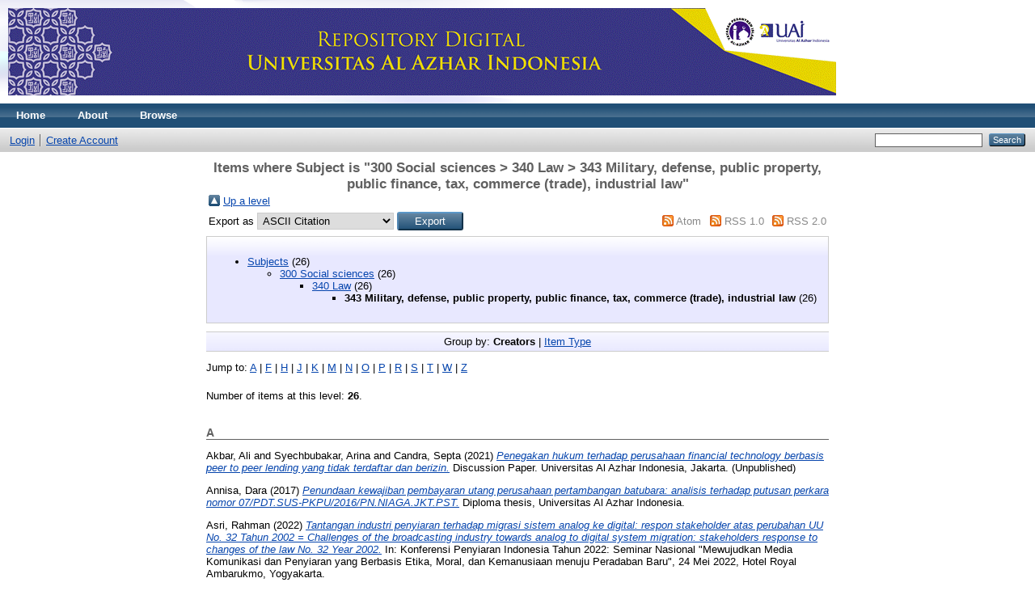

--- FILE ---
content_type: text/html; charset=utf-8
request_url: https://eprints.uai.ac.id/view/subjects/ddc=5F343.html
body_size: 4992
content:
<!DOCTYPE html PUBLIC "-//W3C//DTD XHTML 1.0 Transitional//EN" "http://www.w3.org/TR/xhtml1/DTD/xhtml1-transitional.dtd">
<html xmlns="http://www.w3.org/1999/xhtml">
  <head>
    <meta http-equiv="X-UA-Compatible" content="IE=edge" />
    <title>Items where Subject is "300 Social sciences &gt; 340 Law &gt; 343 Military, defense, public property, public finance, tax, commerce (trade), industrial law" - Repository Universitas Al Azhar Indonesia</title>
    <link rel="icon" href="/favicon.ico" type="image/x-icon" />
    <link rel="shortcut icon" href="/favicon.ico" type="image/x-icon" />
    <link rel="Top" href="http://eprints.uai.ac.id/" />
    <link rel="Sword" href="https://eprints.uai.ac.id/sword-app/servicedocument" />
    <link rel="SwordDeposit" href="https://eprints.uai.ac.id/id/contents" />
    <link rel="Search" type="text/html" href="http://eprints.uai.ac.id/cgi/search" />
    <link rel="Search" type="application/opensearchdescription+xml" href="http://eprints.uai.ac.id/cgi/opensearchdescription" title="Repository Universitas Al Azhar Indonesia" />
    <script type="text/javascript">
// <![CDATA[
var eprints_http_root = "https:\/\/eprints.uai.ac.id";
var eprints_http_cgiroot = "https:\/\/eprints.uai.ac.id\/cgi";
var eprints_oai_archive_id = "eprints.uai.ac.id";
var eprints_logged_in = false;
// ]]></script>
    <style type="text/css">.ep_logged_in { display: none }</style>
    <link rel="stylesheet" type="text/css" href="/style/auto-3.3.16.css" />
    <script type="text/javascript" src="/javascript/auto-3.3.16.js"><!--padder--></script>
    <!--[if lte IE 6]>
        <link rel="stylesheet" type="text/css" href="/style/ie6.css" />
   <![endif]-->
    <meta name="Generator" content="EPrints 3.3.16" />
    <meta http-equiv="Content-Type" content="text/html; charset=UTF-8" />
    <meta http-equiv="Content-Language" content="en" />
    
  </head>
  <body>
    
    <div class="ep_tm_header ep_noprint">
      <div class="ep_tm_site_logo">
        <a href="http://eprints.uai.ac.id/" title="Repository Universitas Al Azhar Indonesia">
          <img alt="Repository Universitas Al Azhar Indonesia" src="/images/sitelogo.gif" />
        </a>
      </div>
      <ul class="ep_tm_menu">
        <li>
          <a href="http://eprints.uai.ac.id">
            Home
          </a>
        </li>
        <li>
          <a href="http://eprints.uai.ac.id/information.html">
            About
          </a>
        </li>
        <li>
          <a href="http://eprints.uai.ac.id/view/" menu="ep_tm_menu_browse">
            Browse
          </a>
          <ul id="ep_tm_menu_browse" style="display:none;">
            <li>
              <a href="http://eprints.uai.ac.id/view/year/">
                Browse by 
                Year
              </a>
            </li>
            <li>
              <a href="http://eprints.uai.ac.id/view/subjects/">
                Browse by 
                Subject
              </a>
            </li>
            <li>
              <a href="http://eprints.uai.ac.id/view/divisions/">
                Browse by 
                Division
              </a>
            </li>
            <li>
              <a href="http://eprints.uai.ac.id/view/creators/">
                Browse by 
                Author
              </a>
            </li>
          </ul>
        </li>
      </ul>
      <table class="ep_tm_searchbar">
        <tr>
          <td align="left">
            <ul class="ep_tm_key_tools" id="ep_tm_menu_tools"><li><a href="http://eprints.uai.ac.id/cgi/users/home">Login</a></li><li><a href="/cgi/register">Create Account</a></li></ul>
          </td>
          <td align="right" style="white-space: nowrap">
            
            <form method="get" accept-charset="utf-8" action="http://eprints.uai.ac.id/cgi/search" style="display:inline">
              <input class="ep_tm_searchbarbox" size="20" type="text" name="q" />
              <input class="ep_tm_searchbarbutton" value="Search" type="submit" name="_action_search" />
              <input type="hidden" name="_action_search" value="Search" />
              <input type="hidden" name="_order" value="bytitle" />
              <input type="hidden" name="basic_srchtype" value="ALL" />
              <input type="hidden" name="_satisfyall" value="ALL" />
            </form>
          </td>
        </tr>
      </table>
    </div>
    <div>
      <div class="ep_tm_page_content">
        <h1 class="ep_tm_pagetitle">
          Items where Subject is "300 Social sciences &gt; 340 Law &gt; 343 Military, defense, public property, public finance, tax, commerce (trade), industrial law"
        </h1>
        <table><tr><td><a href="./"><img src="/style/images/multi_up.png" border="0" /></a></td><td><a href="./">Up a level</a></td></tr></table><form method="get" accept-charset="utf-8" action="http://eprints.uai.ac.id/cgi/exportview">
<table width="100%"><tr>
  <td align="left">Export as <select name="format"><option value="Text">ASCII Citation</option><option value="BibTeX">BibTeX</option><option value="DC">Dublin Core</option><option value="XML">EP3 XML</option><option value="EndNote">EndNote</option><option value="HTML">HTML Citation</option><option value="JSON">JSON</option><option value="METS">METS</option><option value="CSV">Multiline CSV</option><option value="Ids">Object IDs</option><option value="ContextObject">OpenURL ContextObject</option><option value="RDFNT">RDF+N-Triples</option><option value="RDFN3">RDF+N3</option><option value="RDFXML">RDF+XML</option><option value="Refer">Refer</option><option value="RIS">Reference Manager</option></select><input value="Export" name="_action_export_redir" type="submit" class="ep_form_action_button" /><input name="view" id="view" value="subjects" type="hidden" /><input name="values" id="values" value="ddc=5F343" type="hidden" /></td>
  <td align="right"> <span class="ep_search_feed"><a href="http://eprints.uai.ac.id/cgi/exportview/subjects/ddc=5F343/Atom/ddc=5F343.xml"><img src="/style/images/feed-icon-14x14.png" alt="[feed]" border="0" /></a> <a href="http://eprints.uai.ac.id/cgi/exportview/subjects/ddc=5F343/Atom/ddc=5F343.xml">Atom</a></span> <span class="ep_search_feed"><a href="http://eprints.uai.ac.id/cgi/exportview/subjects/ddc=5F343/RSS/ddc=5F343.rss"><img src="/style/images/feed-icon-14x14.png" alt="[feed]" border="0" /></a> <a href="http://eprints.uai.ac.id/cgi/exportview/subjects/ddc=5F343/RSS/ddc=5F343.rss">RSS 1.0</a></span> <span class="ep_search_feed"><a href="http://eprints.uai.ac.id/cgi/exportview/subjects/ddc=5F343/RSS2/ddc=5F343.xml"><img src="/style/images/feed-icon-14x14.png" alt="[feed]" border="0" /></a> <a href="http://eprints.uai.ac.id/cgi/exportview/subjects/ddc=5F343/RSS2/ddc=5F343.xml">RSS 2.0</a></span></td>
</tr>
<tr>
  <td align="left" colspan="2">
    
  </td>
</tr>
</table>

</form><div class="ep_toolbox"><div class="ep_toolbox_content"><ul><li><a href="subjects.html">Subjects</a> (26)<ul><li><a href="ddc=5F3.html">300 Social sciences</a> (26)<ul><li><a href="ddc=5F340.html">340 Law</a> (26)<ul><li><strong>343 Military, defense, public property, public finance, tax, commerce (trade), industrial law</strong> (26)</li></ul></li></ul></li></ul></li></ul></div></div><div class="ep_view_page ep_view_page_view_subjects"><div class="ep_view_group_by">Group by: <span class="ep_view_group_by_current">Creators</span> | <a href="ddc=5F343.type.html">Item Type</a></div><div class="ep_view_jump ep_view_subjects_creators_name_jump"><div class="ep_view_jump_to">Jump to: <a href="#group_A">A</a> | <a href="#group_F">F</a> | <a href="#group_H">H</a> | <a href="#group_J">J</a> | <a href="#group_K">K</a> | <a href="#group_M">M</a> | <a href="#group_N">N</a> | <a href="#group_O">O</a> | <a href="#group_P">P</a> | <a href="#group_R">R</a> | <a href="#group_S">S</a> | <a href="#group_T">T</a> | <a href="#group_W">W</a> | <a href="#group_Z">Z</a></div></div><div class="ep_view_blurb">Number of items at this level: <strong>26</strong>.</div><a name="group_A"></a><h2>A</h2><p>


    <span class="person_name">Akbar, Ali</span> and <span class="person_name">Syechbubakar, Arina</span> and <span class="person_name">Candra, Septa</span>
  

(2021)

<a href="http://eprints.uai.ac.id/1568/"><em>Penegakan hukum terhadap perusahaan financial technology berbasis peer to peer lending yang tidak terdaftar dan berizin.</em></a>


    Discussion Paper.
    Universitas Al Azhar Indonesia, Jakarta.
  


   (Unpublished)


</p><p>


    <span class="person_name">Annisa, Dara</span>
  

(2017)

<a href="http://eprints.uai.ac.id/760/"><em>Penundaan kewajiban pembayaran utang perusahaan pertambangan batubara: analisis terhadap putusan perkara nomor 07/PDT.SUS-PKPU/2016/PN.NIAGA.JKT.PST.</em></a>


    Diploma thesis, Universitas Al Azhar Indonesia.
  



</p><p>


    <span class="person_name">Asri, Rahman</span>
  

(2022)

<a href="http://eprints.uai.ac.id/1911/"><em>Tantangan industri penyiaran terhadap migrasi sistem analog ke digital: respon stakeholder atas perubahan UU No. 32 Tahun 2002 = Challenges of the broadcasting industry towards analog to digital system migration: stakeholders response to changes of the law No. 32 Year 2002.</em></a>


    In: Konferensi Penyiaran Indonesia Tahun 2022: Seminar Nasional "Mewujudkan Media Komunikasi dan Penyiaran yang Berbasis Etika, Moral, dan Kemanusiaan menuju Peradaban Baru", 24 Mei 2022, Hotel Royal Ambarukmo, Yogyakarta.
  


  


</p><p>


    <span class="person_name">Asril, Ade Arianto</span> and <span class="person_name">Rifai, Anis</span> and <span class="person_name">Shebubakar, Arina Novizas</span>
  

(2022)

<a href="http://eprints.uai.ac.id/1965/"><em>Penyelenggaraan tabungan perumahan menurut Undang-Undang Nomor 4 Tahun 2016 ditinjau dari perspektif perlindungan hukum.</em></a>


    Jurnal Magister Ilmu Hukum: Hukum dan Kesejahteraan, 7 (1).
     pp. 1-24.
     ISSN 2807-1832
  


  


</p><a name="group_F"></a><h2>F</h2><p>


    <span class="person_name">Febriyani, Rindu</span> and <span class="person_name">Hidayati, Maslihati Nur</span>
  

(2022)

<a href="http://eprints.uai.ac.id/1890/"><em>Penyalahgunaan yang dilakukan oleh Koperasi Pandawa Mandiri.</em></a>


    Discussion Paper.
    Universitas Al Azhar Indonesia, Jakarta.
  


   (Unpublished)


</p><a name="group_H"></a><h2>H</h2><p>


    <span class="person_name">Hafiz, Mirfahry</span>
  

(2013)

<a href="http://eprints.uai.ac.id/642/"><em>Public domain dalam hukum merek: studi Putusan Mahkamah Agung No.261K/Pdt.Sus/2011.</em></a>


    Diploma thesis, Universitas Al Azhar Indonesia.
  



</p><p>


    <span class="person_name">Hidayat, Yusup</span>
  

(2019)

<a href="http://eprints.uai.ac.id/2136/"><em>Sharia economics and financial inclusion program in Indonesia.</em></a>


    Academic Journal of Interdisciplinary Studies, 8 (3).
     pp. 195-201.
     ISSN 2281-4612
  


  


</p><a name="group_J"></a><h2>J</h2><p>


    <span class="person_name">Judhie, Tasya Nandya Saraswati</span>
  

(2013)

<a href="http://eprints.uai.ac.id/644/"><em>Perlindungan rahasia dagang penelitian: penerapan Putusan Mahkamah Agung no. 163 PK/Pdt.Sus/2010 PT. Basuki Pratama Engineering melawan PT. Hitachi Construction Machinery.</em></a>


    Diploma thesis, Universitas Al Azhar Indonesia.
  



</p><a name="group_K"></a><h2>K</h2><p>


    <span class="person_name">Kinalungan, Galih Aji</span>
  

(2017)

<a href="http://eprints.uai.ac.id/766/"><em>Perlindungan Hukum Pengguna Jasa Layanan Parkir (Studi Putusan Nomor: 2902/K/Pdt/2011).</em></a>


    Diploma thesis, Universitas Al Azhar Indonesia.
  



</p><a name="group_M"></a><h2>M</h2><p>


    <span class="person_name">Machmud, Aris</span> and <span class="person_name">Safik, Akhmad</span>
  

(2025)

<a href="http://eprints.uai.ac.id/2540/"><em>Modul economic analysis of law: pertemuan I dan II.</em></a>


    Manual.
    Fakultas Hukum UAI, Jakarta.
  


   (Unpublished)


</p><p>


    <span class="person_name">Machmud, Aris</span> and <span class="person_name">Safik, Akhmad</span>
  

(2025)

<a href="http://eprints.uai.ac.id/2545/"><em>Modul economic analysis of law: pertemuan III, IV, dan V.</em></a>


    Manual.
    Fakultas Hukum UAI, Jakarta.
  


   (Unpublished)


</p><p>


    <span class="person_name">Martin, Moh Firdaus</span>
  

(2017)

<a href="http://eprints.uai.ac.id/754/"><em>Pertanggungjawaban tindak pidana pencucian uang yang berasal dari tindak pidana penggelapan dalam jabatan "Studi kasus putusan no.978 K/PID.SUS/2014".</em></a>


    Diploma thesis, Universitas Al Azhar Indonesia.
  



</p><p>


    <span class="person_name">Meliala, Aurora Jillena</span> and <span class="person_name">Rifai, Anis</span> and <span class="person_name">Woods, Jonathan Andre</span>
  

(2022)

<a href="http://eprints.uai.ac.id/1969/"><em>Reviewing the omnibus concept in the context of economic law.</em></a>


    European Journal of Humanities and Educational Advancements (EJHEA), 3 (3).
     pp. 24-28.
     ISSN 2660-5589
  


  


</p><a name="group_N"></a><h2>N</h2><p>


    <span class="person_name">Nailufar, Riski Erly</span>
  

(2013)

<a href="http://eprints.uai.ac.id/645/"><em>Perlindungan konsumen perumahan: studi kasus putusan Mahkamah Agung no. 2800 K/Pdt/2008.</em></a>


    Diploma thesis, Universitas Al Azhar Indonesia.
  



</p><a name="group_O"></a><h2>O</h2><p>


    <span class="person_name">Octaviana, Mitha</span>
  

(2013)

<a href="http://eprints.uai.ac.id/652/"><em>Perjanjian tidak tertulis dalam bisnis ayam di pasar Bantar Gebang Bekasi.</em></a>


    Diploma thesis, Universitas Al Azhar Indonesia.
  



</p><a name="group_P"></a><h2>P</h2><p>


    <span class="person_name">Praditio, Randy</span>
  

(2017)

<a href="http://eprints.uai.ac.id/755/"><em>Perlindungan bagasi penumpang dalam pengangkutan udara: analisis terhadap putusan MA nomor 1810K/PDT/2013.</em></a>


    Diploma thesis, Universitas Al Azhar Indonesia.
  



</p><p>


    <span class="person_name">Pratiwi, Elga Aldiani</span>
  

(2017)

<a href="http://eprints.uai.ac.id/770/"><em>Tinjauan Yuridis Pengguna Jasa Ojek Online di Indonesia.</em></a>


    Diploma thesis, Universitas Al Azhar Indonesia.
  



</p><a name="group_R"></a><h2>R</h2><p>


    <span class="person_name">Ramadhan, Muhamad Arpan</span>
  

(2017)

<a href="http://eprints.uai.ac.id/756/"><em>Analisis yuridis terhadap kasus gugatan wanprestasi perjanjian pengikatan jual beli (PPJB) hak atas tanah (Studi kasus putusan mahkamah agung nomor 2083K/PDT/2014).</em></a>


    Diploma thesis, Universitas Al Azhar Indonesia.
  



</p><p>


    <span class="person_name">Rifai, Anis</span>
  

(2022)

<a href="http://eprints.uai.ac.id/1971/"><em>The settlement of electronic commerce transactions through online dispute resolution mediation (ODR) in Indonesia.</em></a>


    Active Yuris, 2 (1).
     pp. 1-10.
     ISSN 2775-6211
  


  


</p><p>


    <span class="person_name">Rosdiana, Dina</span>
  

(2017)

<a href="http://eprints.uai.ac.id/753/"><em>Pembatalan sertifikat desain industri terhadap produk berklasifikasi public domain studi kasus putusan nomor 854 K/PDT.SUS-HKI/2015.</em></a>


    Diploma thesis, Universitas Al Azhar Indonesia.
  



</p><a name="group_S"></a><h2>S</h2><p>


    <span class="person_name">Shebubakar, Arina Novizas</span>
  

(2023)

<a href="http://eprints.uai.ac.id/2384/"><em>Potensi pemungutan pajak di sektor usaha migas selain pajak penghasilan.</em></a>


    Discussion Paper.
    Fakultas Hukum UAI, Jakarta.
  


   (Unpublished)


</p><p>


    <span class="person_name">Shebubakar, Arina Novizas</span>
  

(2023)

<a href="http://eprints.uai.ac.id/2385/"><em>Sifat privat dan publik pada production sharing contract (PSC) di Indonesia.</em></a>


    Discussion Paper.
    Fakultas Hukum UAI, Jakarta.
  


   (Unpublished)


</p><p>


    <span class="person_name">Soerjowardani, Inne</span>
  

(2006)

<a href="http://eprints.uai.ac.id/505/"><em>Pencegahan tindak pidana pencucian uang di pasar modal melalui perusahaan efek.</em></a>


    Diploma thesis, Universitas Al Azhar Indonesia.
  



</p><a name="group_T"></a><h2>T</h2><p>


    <span class="person_name">Taufiqurrohman, Moh</span>
  

(2017)

<a href="http://eprints.uai.ac.id/764/"><em>Perlindungan Hukum Petani Kendeng Rembang Akibat Berdirinya PT. Semen Indonesia (Studi Kasus Putusan Nomor 99 PK/TUN/2016).</em></a>


    Diploma thesis, Universitas Al Azhar Indonesia.
  



</p><a name="group_W"></a><h2>W</h2><p>


    <span class="person_name">Wasitaatmadja, Fokky Fuad</span> and <span class="person_name">Herdiawanto, Heri</span>
  

(2022)

<a href="http://eprints.uai.ac.id/1828/"><em>Modul pelatihan wawasan kebangsaan.</em></a>


    [Teaching Resource]
  


   (Submitted)


</p><a name="group_Z"></a><h2>Z</h2><p>


    <span class="person_name">Zulkarnain, February Leonardo</span>
  

(2021)

<a href="http://eprints.uai.ac.id/1824/"><em>The pandora papers and Indonesian tax amnesty, déjà vu?</em></a>


    Discussion Paper.
    Program Studi Akuntantasi Universitas Al-Azhar Indonesia, Jakarta.
  


   (Submitted)


</p><div class="ep_view_timestamp">This list was generated on <strong>Sat Jan 24 12:38:47 2026 WIB</strong>.</div></div>
      </div>
    </div>
    <div class="ep_tm_footer ep_noprint">
      <div class="ep_tm_eprints_logo">
        <a href="http://eprints.org/software/">
          <img alt="EPrints Logo" src="/images/eprintslogo.gif" />
        </a>
      </div>
      <div>Repository Universitas Al Azhar Indonesia is powered by <em><a href="http://eprints.org/software/">EPrints 3</a></em> which is developed by the <a href="http://www.ecs.soton.ac.uk/">School of Electronics and Computer Science</a> at the University of Southampton. <a href="http://eprints.uai.ac.id/eprints/">More information and software credits</a>.</div>
    </div>
  </body>
</html>